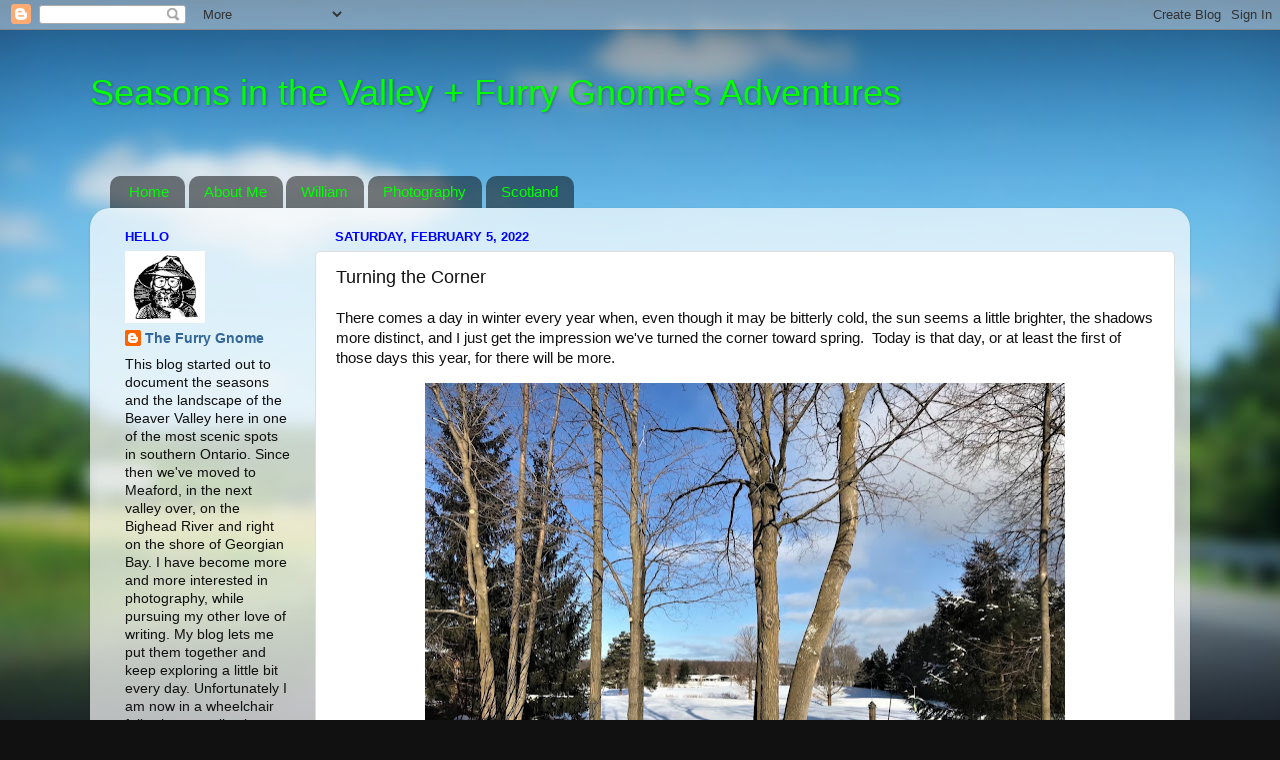

--- FILE ---
content_type: text/html; charset=UTF-8
request_url: https://seasonsinthevalley.blogspot.com/b/stats?style=BLACK_TRANSPARENT&timeRange=ALL_TIME&token=APq4FmBAA5XVLDe-um2djyAgXvx3yTs7GlncHoBmMq0-vIbnpVe1cayONyUlOzfqD0wgHwdQ7p83syKSYYTz4LjuxMguv7-B8g
body_size: -7
content:
{"total":3314804,"sparklineOptions":{"backgroundColor":{"fillOpacity":0.1,"fill":"#000000"},"series":[{"areaOpacity":0.3,"color":"#202020"}]},"sparklineData":[[0,12],[1,15],[2,11],[3,32],[4,46],[5,54],[6,59],[7,47],[8,42],[9,16],[10,29],[11,35],[12,23],[13,29],[14,41],[15,43],[16,27],[17,51],[18,100],[19,51],[20,56],[21,18],[22,38],[23,22],[24,63],[25,51],[26,26],[27,34],[28,46],[29,2]],"nextTickMs":16901}